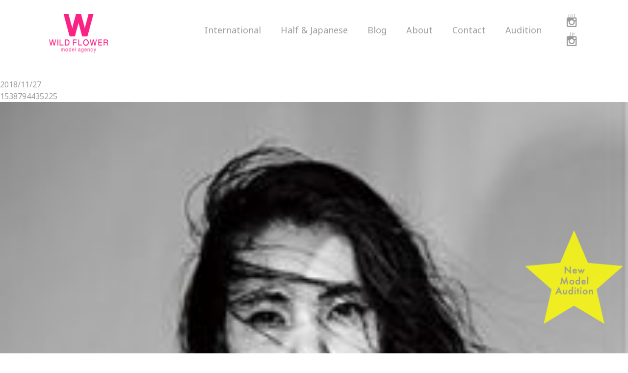

--- FILE ---
content_type: text/html; charset=UTF-8
request_url: https://www.wildflower1998.com/blog/21637/attachment/1538794435225/
body_size: 17694
content:
<!DOCTYPE html>
<html lang="ja">
<head>
<meta charset="utf-8">
<title>1538794435225  |  ワイルドフラワー</title>
<meta name="thumbnail" content="https://www.wildflower1998.com/wp/wp-content/uploads/2020/04/d.jpg" />
<meta name="format-detection" content="telephone=no,address=no,email=no">
<link href="https://fonts.googleapis.com/css2?family=Noto+Sans:ital,wght@0,400;0,700;1,400;1,700&family=Open+Sans+Condensed:ital,wght@0,300;0,700;1,300&family=Poppins:ital,wght@0,300;0,400;0,600;0,700;1,500&display=swap" rel="stylesheet">

<link rel="stylesheet" href="https://www.wildflower1998.com/wp/wp-content/themes/new/style.css"> 
<link rel="stylesheet" href="https://www.wildflower1998.com/wp/wp-content/themes/new/css/reset.css">
<link rel="stylesheet" href="https://www.wildflower1998.com/wp/wp-content/themes/new/css/common.css">	
<link rel="stylesheet" href="https://www.wildflower1998.com/wp/wp-content/themes/new/css/single.css">
<!--
-->
<script src="https://cdnjs.cloudflare.com/ajax/libs/jquery/2.2.4/jquery.min.js"></script>
<script src="https://www.wildflower1998.com/wp/wp-content/themes/new/js/common.js" charset="utf-8"></script>
<script src="https://yubinbango.github.io/yubinbango/yubinbango.js" type="text/javascript" charset="UTF-8"></script>
<script src="https://www.wildflower1998.com/wp/wp-content/themes/new/js/lazyload.min.js" charset="utf-8"></script>
<link rel='dns-prefetch' href='//s.w.org' />
		<script type="text/javascript">
			window._wpemojiSettings = {"baseUrl":"https:\/\/s.w.org\/images\/core\/emoji\/12.0.0-1\/72x72\/","ext":".png","svgUrl":"https:\/\/s.w.org\/images\/core\/emoji\/12.0.0-1\/svg\/","svgExt":".svg","source":{"concatemoji":"https:\/\/www.wildflower1998.com\/wp\/wp-includes\/js\/wp-emoji-release.min.js?ver=5.3.20"}};
			!function(e,a,t){var n,r,o,i=a.createElement("canvas"),p=i.getContext&&i.getContext("2d");function s(e,t){var a=String.fromCharCode;p.clearRect(0,0,i.width,i.height),p.fillText(a.apply(this,e),0,0);e=i.toDataURL();return p.clearRect(0,0,i.width,i.height),p.fillText(a.apply(this,t),0,0),e===i.toDataURL()}function c(e){var t=a.createElement("script");t.src=e,t.defer=t.type="text/javascript",a.getElementsByTagName("head")[0].appendChild(t)}for(o=Array("flag","emoji"),t.supports={everything:!0,everythingExceptFlag:!0},r=0;r<o.length;r++)t.supports[o[r]]=function(e){if(!p||!p.fillText)return!1;switch(p.textBaseline="top",p.font="600 32px Arial",e){case"flag":return s([127987,65039,8205,9895,65039],[127987,65039,8203,9895,65039])?!1:!s([55356,56826,55356,56819],[55356,56826,8203,55356,56819])&&!s([55356,57332,56128,56423,56128,56418,56128,56421,56128,56430,56128,56423,56128,56447],[55356,57332,8203,56128,56423,8203,56128,56418,8203,56128,56421,8203,56128,56430,8203,56128,56423,8203,56128,56447]);case"emoji":return!s([55357,56424,55356,57342,8205,55358,56605,8205,55357,56424,55356,57340],[55357,56424,55356,57342,8203,55358,56605,8203,55357,56424,55356,57340])}return!1}(o[r]),t.supports.everything=t.supports.everything&&t.supports[o[r]],"flag"!==o[r]&&(t.supports.everythingExceptFlag=t.supports.everythingExceptFlag&&t.supports[o[r]]);t.supports.everythingExceptFlag=t.supports.everythingExceptFlag&&!t.supports.flag,t.DOMReady=!1,t.readyCallback=function(){t.DOMReady=!0},t.supports.everything||(n=function(){t.readyCallback()},a.addEventListener?(a.addEventListener("DOMContentLoaded",n,!1),e.addEventListener("load",n,!1)):(e.attachEvent("onload",n),a.attachEvent("onreadystatechange",function(){"complete"===a.readyState&&t.readyCallback()})),(n=t.source||{}).concatemoji?c(n.concatemoji):n.wpemoji&&n.twemoji&&(c(n.twemoji),c(n.wpemoji)))}(window,document,window._wpemojiSettings);
		</script>
		<style type="text/css">
img.wp-smiley,
img.emoji {
	display: inline !important;
	border: none !important;
	box-shadow: none !important;
	height: 1em !important;
	width: 1em !important;
	margin: 0 .07em !important;
	vertical-align: -0.1em !important;
	background: none !important;
	padding: 0 !important;
}
</style>
	<link rel='stylesheet' id='wp-block-library-css'  href='https://www.wildflower1998.com/wp/wp-includes/css/dist/block-library/style.min.css?ver=5.3.20' type='text/css' media='all' />
<link rel='stylesheet' id='contact-form-7-css'  href='https://www.wildflower1998.com/wp/wp-content/plugins/contact-form-7/includes/css/styles.css?ver=5.2.1' type='text/css' media='all' />
<link rel='stylesheet' id='wp-pagenavi-css'  href='https://www.wildflower1998.com/wp/wp-content/plugins/wp-pagenavi/pagenavi-css.css?ver=2.70' type='text/css' media='all' />
<link rel='stylesheet' id='jquery.lightbox.min.css-css'  href='https://www.wildflower1998.com/wp/wp-content/plugins/wp-jquery-lightbox/styles/lightbox.min.css?ver=1.4.8' type='text/css' media='all' />
<script type='text/javascript' src='https://www.wildflower1998.com/wp/wp-includes/js/jquery/jquery.js?ver=1.12.4-wp'></script>
<script type='text/javascript' src='https://www.wildflower1998.com/wp/wp-includes/js/jquery/jquery-migrate.min.js?ver=1.4.1'></script>
<link rel='https://api.w.org/' href='https://www.wildflower1998.com/wp-json/' />
<link rel="EditURI" type="application/rsd+xml" title="RSD" href="https://www.wildflower1998.com/wp/xmlrpc.php?rsd" />
<link rel="wlwmanifest" type="application/wlwmanifest+xml" href="https://www.wildflower1998.com/wp/wp-includes/wlwmanifest.xml" /> 
<meta name="generator" content="WordPress 5.3.20" />
<link rel='shortlink' href='https://www.wildflower1998.com/?p=21638' />
<link rel="alternate" type="application/json+oembed" href="https://www.wildflower1998.com/wp-json/oembed/1.0/embed?url=https%3A%2F%2Fwww.wildflower1998.com%2Fblog%2F21637%2Fattachment%2F1538794435225%2F" />
<link rel="alternate" type="text/xml+oembed" href="https://www.wildflower1998.com/wp-json/oembed/1.0/embed?url=https%3A%2F%2Fwww.wildflower1998.com%2Fblog%2F21637%2Fattachment%2F1538794435225%2F&#038;format=xml" />
</head>
<body>
<!-- wrap -->
<div id="wrap">	
	<!-- header -->
	<header>
		<div class="header">
			<div class="header-area">
				<div class="header-Inline">		
					<div class="el_humburger spbg">
						<div>
						<span class="top"></span>
						<span class="middle"></span>
						<span class="bottom"></span>
						</div>
					</div>
					<div class="flex">
						<div class="logo"><a href="https://www.wildflower1998.com"><img src="https://www.wildflower1998.com/wp/wp-content/themes/new/img/common/logo.png"></a></div>
					 	<div id="navigation" class="navigation">
							<div class="navigation_screen">
								<nav class="navigation_wrapper">								
									<div class="navigation_item Sp"><span><a href ="https://www.wildflower1998.com">Top</a></span></div>									
									<div class="navigation_item Sp">
											<span class="t03">Audition</span>
											<ul class="n01">
												<li><a href="https://www.wildflower1998.com/audition/#halfjapanese">Half&Japanese</a></li>
												<li><a href="https://www.wildflower1998.com/audition/#international">International</a></li>
											</ul>																
										</div>	
									<div class="navigation_item wh in"><span class="t01">International</span>
										<ul class="n01">
											<li class="hov"><span>Tokyo</span>
											  <ul class="n02">
											  <li><a href="https://www.wildflower1998.com/international/model/tokyo/#women">Women</a></li>
											  <li><a href="https://www.wildflower1998.com/international/model/tokyo/#men">Men</a></li>
											  </ul>
											</li>
											<li class="hov"><span>Osaka</span>
											  <ul class="n02">
											  <li><a href="https://www.wildflower1998.com/international/model/osaka/#women">Women</a></li>
											  <li><a href="https://www.wildflower1998.com/international/model/osaka/#men">Men</a></li>
											  </ul>
											</li>
										</ul>
										</div>
										<div class="navigation_item hj"><span class="t02">Half & Japanese</span>
											<ul class="n01">
												<li class="hov"><span>Tokyo</span>
												  <ul class="n02">
												  <li><a href="https://www.wildflower1998.com/halfjapanese/model/tokyo/#women">Women</a></li>
												  <li><a href="https://www.wildflower1998.com/halfjapanese/model/tokyo/#men">Men</a></li>
												  </ul>
												</li>
												<li class="hov"><span>Osaka</span>
												  <ul class="n02">
												  <li><a href="https://www.wildflower1998.com/halfjapanese/model/osaka/#women">Women</a></li>
												  <li><a href="https://www.wildflower1998.com/halfjapanese/model/osaka/#men">Men</a></li>
												  </ul>
												</li>
											</ul>				
										</div>								
										<div class="navigation_item bl"><span class="t03">Blog</span>
											<ul class="n01">
												<li><a href="https://www.wildflower1998.com/blog/model/international/">International</a></li>
												<li><a href="https://www.wildflower1998.com/blog/model/halfjapanese/">Half&Japanese</a></li>
											</ul>									
										</div>
									
										<div class="navigation_item"><span><a href ="https://www.wildflower1998.com/about">About</a></span></div>
										<div class="navigation_item"><span><a href ="https://www.wildflower1998.com/contact">Contact</a></span></div>							
										<div class="navigation_item last">
											<span class="t03">Audition</span>
											<ul class="n01">
												<li><a href="https://www.wildflower1998.com/audition/#halfjapanese">Half&Japanese</a></li>
												<li><a href="https://www.wildflower1998.com/audition/#international">International</a></li>
											</ul>																
										</div>							
									</ul>								
									
									


									<div class="Sp_sns"> 
										<a href ="https://www.instagram.com/wildflower_model/" target="_blank">
										<img src="https://www.wildflower1998.com/wp/wp-content/themes/new/img/icon/head_icon01_03.png" onmouseover="this.src='https://www.wildflower1998.com/wp/wp-content/themes/new/img/icon/head_icon01_03_pnku.png'" onmouseout="this.src='https://www.wildflower1998.com/wp/wp-content/themes/new/img/icon/head_icon01_03.png'">
										</a>
										<a href ="https://www.instagram.com/wildflower_model_japan/" target="_blank">
											<img src="https://www.wildflower1998.com/wp/wp-content/themes/new/img/icon/head_icon01_02.png" onmouseover="this.src='https://www.wildflower1998.com/wp/wp-content/themes/new/img/icon/head_icon01_02_pnku.png'" onmouseout="this.src='https://www.wildflower1998.com/wp/wp-content/themes/new/img/icon/head_icon01_02.png'">
										</a>	
										<!--									
										<a href ="https://www.facebook.com/pages/Wild-Flower-Model-Agency/181183625257082" target="_blank">
											<img src="https://www.wildflower1998.com/wp/wp-content/themes/new/img/icon/head_icon02_02.png" onmouseover="this.src='https://www.wildflower1998.com/wp/wp-content/themes/new/img/icon/head_icon02_02_pnku.png'" onmouseout="this.src='https://www.wildflower1998.com/wp/wp-content/themes/new/img/icon/head_icon02_02.png'">	
										</a>
										-->
									</div>
								</nav>
							</div>
						</div>
			
						<div class="sns"> 
							<a href ="https://www.instagram.com/wildflower_model/" target="_blank">
							<img src="https://www.wildflower1998.com/wp/wp-content/themes/new/img/icon/head_icon01_03.png" onmouseover="this.src='https://www.wildflower1998.com/wp/wp-content/themes/new/img/icon/head_icon01_03_pnku.png'" onmouseout="this.src='https://www.wildflower1998.com/wp/wp-content/themes/new/img/icon/head_icon01_03.png'">
							</a>
							<a href ="https://www.instagram.com/wildflower_model_japan/" target="_blank">
								<img src="https://www.wildflower1998.com/wp/wp-content/themes/new/img/icon/head_icon01_02.png" onmouseover="this.src='https://www.wildflower1998.com/wp/wp-content/themes/new/img/icon/head_icon01_02_pnku.png'" onmouseout="this.src='https://www.wildflower1998.com/wp/wp-content/themes/new/img/icon/head_icon01_02.png'">
							</a>		
							<!--								
							<a href ="https://www.facebook.com/pages/Wild-Flower-Model-Agency/181183625257082" target="_blank">
								<img src="https://www.wildflower1998.com/wp/wp-content/themes/new/img/icon/head_icon02_02.png" onmouseover="this.src='https://www.wildflower1998.com/wp/wp-content/themes/new/img/icon/head_icon02_02_pnku.png'" onmouseout="this.src='https://www.wildflower1998.com/wp/wp-content/themes/new/img/icon/head_icon02_02.png'">	
							</a>
						-->
				
						</div>
					
					</div>	
				</div>
			</div>
		</div>
	</header>
	<!-- header end-->    <!-- main -->
    <main class="single-main">
        <article>            
            <section class="bg_box">
                <p>				</p>                
            </section>             	
	        <section class="single 123">
	        	<div class="single-wrap">
									  				  		<div class="date">2018/11/27</div>
			    	<h1>1538794435225</h1>					      
			    	<p class="attachment"><a href='https://www.wildflower1998.com/wp/wp-content/uploads/2018/11/1538794435225.jpeg' rel="lightbox[21638]"><img width="225" height="300" src="https://www.wildflower1998.com/wp/wp-content/uploads/2018/11/1538794435225-225x300.jpeg" class="attachment-medium size-medium" alt="" srcset="https://www.wildflower1998.com/wp/wp-content/uploads/2018/11/1538794435225-225x300.jpeg 225w, https://www.wildflower1998.com/wp/wp-content/uploads/2018/11/1538794435225.jpeg 300w" sizes="(max-width: 225px) 100vw, 225px" /></a></p>
				  							
				</div>					
				<div class="share">
					<p>SHARE</p>
					[addthis tool="addthis_inline_share_toolbox_f7jy"]				</div>							
				<div id="prev_next">
					<div class="clearfix"> 					                           
						<div class="prev__title">
							<a href="https://www.wildflower1998.com/blog/21637/" rel="prev">PREV</a>						</div>
						<div class="back__title"><a href="https://www.wildflower1998.com/category/news//">BACK TO ALL</a></div>
						<div class="next__title">            
													</div>
					</div>
					<div class="back__title__Sp"><a href="https://www.wildflower1998.com/category/news/">BACK TO ALL</a></div>
				</div>	
			</section>
        </article>
    </main>
    <!-- main END-->
	<footer>
		<div class="star">
				<div class="img">
					<a href="https://www.wildflower1998.com/audition"><img src="https://www.wildflower1998.com/wp/wp-content/themes/new/img/top/star.png"></a>
				</div>
		</div>	
		<div class="footer">
			<div class="block">
				<div class="logo">
					<a href="#"><img src="https://www.wildflower1998.com/wp/wp-content/themes/new/img/common/logo.png"></a>
				</div>
				<p class="url">https://www.wildflower1998.com/</p>
				<div class="flex">
					<div class="js">
						<p>ワイルドフラワー モデル事務所</p>
						<p>外国人モデル / ハーフモデル /日本人モデル</p>
						<p>東京：〒150-0012　東京都渋谷区広尾3-1-17　3F</p>
						<p><a href="tel:03-6433-5690">TEL：03-6433-5690</a></p>
						<p>大阪：〒542-0012　大阪府大阪市中央区谷町7-4-6</p>
						<p><a href="tel:06-6191-3589">TEL：06-6191-3589</a></p>
					</div>
					<div class="en">
						<p>WILD FLOWER model agency.</p>
						<p>International model / half model / Japanese model</p>
						<p>Tokyo：3F 3-1-17 Hiroo,Shibuya-ku,Tokyo Zip：150-0012</p>
						<p><a href="tel:+81-3-6433-5690">TEL：+81-3-6433-5690</a></p>
						<p>Osaka：7-4-6 Tanimachi Chuo-ku Osaka Zipcode：542-0012</p>
						<p><a href="tel:+81-6-6191-3589">TEL：+81-6-6191-3589</a></p>
					</div>
				</div>
				<nav>
					<ul>
						<li><a href="https://www.wildflower1998.com/privacypolicy">Privacy Policy</a></li>
						<li><a href="https://www.wildflower1998.com/sitepolicy">Site Policy</a></li>
						<li><a href="https://www.wildflower1998.com/cancelpolicy">Cancellation Policy</a></li>
						<li><a href="https://www.wildflower1998.com/sitemap">Site Map</a></li>
					</ul>
				</nav>
				
			</div>
			<div id="pagetop">
				<a href="#wrap" class="page-scroll"></a>
			</div>
			<div class="sp_audition">
				<a href="https://www.wildflower1998.com/audition">
					<p>New Model Audition</p>
				</a>
			</div>
			<p class="copy">Copyright © WILD FLOWER model agency All rights reserved.</p>
		</div>
	</footer>
</div>
<!-- wrap end-->
<script type='text/javascript'>
/* <![CDATA[ */
var wpcf7 = {"apiSettings":{"root":"https:\/\/www.wildflower1998.com\/wp-json\/contact-form-7\/v1","namespace":"contact-form-7\/v1"}};
/* ]]> */
</script>
<script type='text/javascript' src='https://www.wildflower1998.com/wp/wp-content/plugins/contact-form-7/includes/js/scripts.js?ver=5.2.1'></script>
<script type='text/javascript' src='https://www.wildflower1998.com/wp/wp-content/plugins/wp-jquery-lightbox/jquery.touchwipe.min.js?ver=1.4.8'></script>
<script type='text/javascript'>
/* <![CDATA[ */
var JQLBSettings = {"showTitle":"0","showCaption":"0","showNumbers":"1","fitToScreen":"1","resizeSpeed":"400","showDownload":"0","navbarOnTop":"0","marginSize":"0","slideshowSpeed":"4000","prevLinkTitle":"\u524d\u306e\u753b\u50cf","nextLinkTitle":"\u6b21\u306e\u753b\u50cf","closeTitle":"\u30ae\u30e3\u30e9\u30ea\u30fc\u3092\u9589\u3058\u308b","image":"\u753b\u50cf ","of":"\u306e","download":"\u30c0\u30a6\u30f3\u30ed\u30fc\u30c9","pause":"(\u30b9\u30e9\u30a4\u30c9\u30b7\u30e7\u30fc\u3092\u505c\u6b62\u3059\u308b)","play":"(\u30b9\u30e9\u30a4\u30c9\u30b7\u30e7\u30fc\u3092\u518d\u751f\u3059\u308b)"};
/* ]]> */
</script>
<script type='text/javascript' src='https://www.wildflower1998.com/wp/wp-content/plugins/wp-jquery-lightbox/jquery.lightbox.min.js?ver=1.4.8'></script>
<script type='text/javascript' src='https://www.wildflower1998.com/wp/wp-includes/js/wp-embed.min.js?ver=5.3.20'></script>
   
</body>
</html>